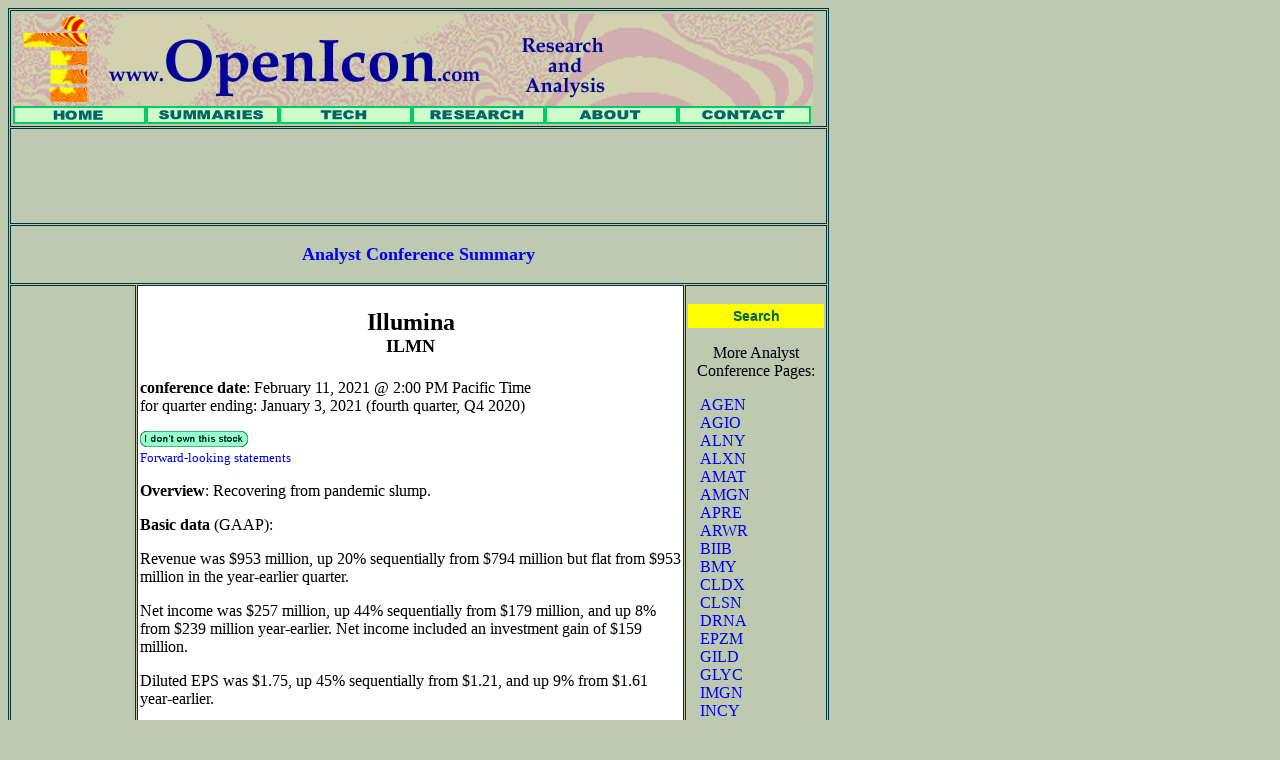

--- FILE ---
content_type: text/html; charset=UTF-8
request_url: https://openicon.com/confsums/2021/ilmn_02_11_2021.html
body_size: 6125
content:
<!DOCTYPE html PUBLIC "-//W3C//DTD XHTML 1.0 Transitional//EN" "http://www.w3.org/TR/xhtml1/DTD/xhtml1-transitional.dtd">
<html xmlns="http://www.w3.org/1999/xhtml">
<head>
  <TITLE>Illumina revenue flat y/y; ILMN analyst conference call Q4 2020</TITLE>
  <META NAME="description" CONTENT="Illumina (ILMN) analyst conference call report Q4 2020">
  <META NAME="keywords" CONTENT="illumina ilmn analyst conference call research genetic analysis technology biotechnology earnings revenue guidance income eps q4 2020 dna sequencing equipment hiseq novaseq nextseq miseq">
  <META HTTP-EQUIV="Content-Type" CONTENT="text/html;">
  <!--Fireworks 8 Generic target.-->
  <script type="text/JavaScript">
<!--
function MM_preloadImages() { //v3.0
  var d=document; if(d.images){ if(!d.MM_p) d.MM_p=new Array();
    var i,j=d.MM_p.length,a=MM_preloadImages.arguments; for(i=0; i<a.length; i++)
    if (a[i].indexOf("#")!=0){ d.MM_p[j]=new Image; d.MM_p[j++].src=a[i];}}
}

function MM_findObj(n, d) { //v4.01
  var p,i,x;  if(!d) d=document; if((p=n.indexOf("?"))>0&&parent.frames.length) {
    d=parent.frames[n.substring(p+1)].document; n=n.substring(0,p);}
  if(!(x=d[n])&&d.all) x=d.all[n]; for (i=0;!x&&i<d.forms.length;i++) x=d.forms[i][n];
  for(i=0;!x&&d.layers&&i<d.layers.length;i++) x=MM_findObj(n,d.layers[i].document);
  if(!x && d.getElementById) x=d.getElementById(n); return x;
}

function MM_nbGroup(event, grpName) { //v6.0
  var i,img,nbArr,args=MM_nbGroup.arguments;
  if (event == "init" && args.length > 2) {
    if ((img = MM_findObj(args[2])) != null && !img.MM_init) {
      img.MM_init = true; img.MM_up = args[3]; img.MM_dn = img.src;
      if ((nbArr = document[grpName]) == null) nbArr = document[grpName] = new Array();
      nbArr[nbArr.length] = img;
      for (i=4; i < args.length-1; i+=2) if ((img = MM_findObj(args[i])) != null) {
        if (!img.MM_up) img.MM_up = img.src;
        img.src = img.MM_dn = args[i+1];
        nbArr[nbArr.length] = img;
    } }
  } else if (event == "over") {
    document.MM_nbOver = nbArr = new Array();
    for (i=1; i < args.length-1; i+=3) if ((img = MM_findObj(args[i])) != null) {
      if (!img.MM_up) img.MM_up = img.src;
      img.src = (img.MM_dn && args[i+2]) ? args[i+2] : ((args[i+1])? args[i+1] : img.MM_up);
      nbArr[nbArr.length] = img;
    }
  } else if (event == "out" ) {
    for (i=0; i < document.MM_nbOver.length; i++) {
      img = document.MM_nbOver[i]; img.src = (img.MM_dn) ? img.MM_dn : img.MM_up; }
  } else if (event == "down") {
    nbArr = document[grpName];
    if (nbArr)
      for (i=0; i < nbArr.length; i++) { img=nbArr[i]; img.src = img.MM_up; img.MM_dn = 0; }
    document[grpName] = nbArr = new Array();
    for (i=2; i < args.length-1; i+=2) if ((img = MM_findObj(args[i])) != null) {
      if (!img.MM_up) img.MM_up = img.src;
      img.src = img.MM_dn = (args[i+1])? args[i+1] : img.MM_up;
      nbArr[nbArr.length] = img;
  } }
}
//-->
  </script>
  <style type="text/css">
<!--
.style3 {font-size: 24px}
-->
  </style>
  <link href="../../oi.css" rel="stylesheet" type="text/css">
  <style type="text/css">
<!--
.style4 {font-size: 18px}
-->
  </style>
</HEAD>
<BODY BGCOLOR="#becab0" onLoad="MM_preloadImages('../../images/header_r2_c1_f3.gif','../../images/header_r2_c1_f2.gif','../../images/header_r2_c2_f3.gif','../../images/header_r2_c2_f2.gif','../../images/header_r2_c3_f3.gif','../../images/header_r2_c3_f2.gif','../../images/header_r2_c4_f3.gif','../../images/header_r2_c4_f2.gif','../../images/header_r2_c5_f3.gif','../../images/header_r2_c5_f2.gif','../../images/header_r2_c6_f3.gif','../../images/header_r2_c6_f2.gif')">
<!--<div id="fb-root">-->
<!-- Facebook SDK -->
<script>(function(d, s, id) {
  var js, fjs = d.getElementsByTagName(s)[0];
  if (d.getElementById(id)) return;
  js = d.createElement(s); js.id = id;
  js.src = "//connect.facebook.net/en_US/sdk.js#xfbml=1&version=v2.7";
  fjs.parentNode.insertBefore(js, fjs);
}(document, 'script', 'facebook-jssdk'));</script>
<table width="802" border="1" cellpadding="2" cellspacing="1" bordercolor="#003333">
  <tr>
    <td colspan="3"><TABLE BORDER="0" CELLPADDING="0" CELLSPACING="0" WIDTH="800">
      <!-- fwtable fwsrc="header.png" fwbase="header.png" fwstyle="Generic" fwdocid = "304270829" fwnested="0" -->
      <TR>
        <TD><IMG SRC="../../images/spacer.gif" WIDTH="133" HEIGHT="1" BORDER="0"
      ALT="" NATURALSIZEFLAG="0" ALIGN="BOTTOM"></TD>
        <TD><IMG SRC="../../images/spacer.gif" WIDTH="133" HEIGHT="1" BORDER="0"
      ALT="" NATURALSIZEFLAG="0" ALIGN="BOTTOM"></TD>
        <TD><IMG SRC="../../images/spacer.gif" WIDTH="133" HEIGHT="1" BORDER="0"
      ALT="" NATURALSIZEFLAG="0" ALIGN="BOTTOM"></TD>
        <TD><IMG SRC="../../images/spacer.gif" WIDTH="133" HEIGHT="1" BORDER="0"
      ALT="" NATURALSIZEFLAG="0" ALIGN="BOTTOM"></TD>
        <TD><IMG SRC="../../images/spacer.gif" WIDTH="133" HEIGHT="1" BORDER="0"
      ALT="" NATURALSIZEFLAG="0" ALIGN="BOTTOM"></TD>
        <TD><IMG SRC="../../images/spacer.gif" WIDTH="133" HEIGHT="1" BORDER="0"
      ALT="" NATURALSIZEFLAG="0" ALIGN="BOTTOM"></TD>
        <TD><IMG SRC="../../images/spacer.gif" WIDTH="2" HEIGHT="1" BORDER="0"
      ALT="" NATURALSIZEFLAG="0" ALIGN="BOTTOM"></TD>
        <TD><IMG SRC="../../images/spacer.gif" WIDTH="1" HEIGHT="1" BORDER="0"
      ALT="" NATURALSIZEFLAG="0" ALIGN="BOTTOM"></TD>
      </TR>
      <TR>
        <TD COLSPAN="7"><IMG SRC="../../images/header_r1_c1.jpg" NAME="header_r1_c1"
      WIDTH="800" HEIGHT="92" BORDER="0" ALT="" NATURALSIZEFLAG="0"
      ALIGN="BOTTOM"></TD>
        <TD><IMG SRC="../../images/spacer.gif" WIDTH="1" HEIGHT="92" BORDER="0"
      ALT="" NATURALSIZEFLAG="0" ALIGN="BOTTOM"></TD>
      </TR>
      <TR>
        <TD><A HREF="http://www.openicon.com/default.html" target="_top"
      onClick="MM_nbGroup('down','navbar1','header_r2_c1','../../images/header_r2_c1_f3.gif',1)"
      onMouseOver="MM_nbGroup('over','header_r2_c1','../../images/header_r2_c1_f2.gif','../../images/header_r2_c1_f3.gif',1)" onMouseOut="MM_nbGroup('out');"><IMG 
      SRC="../../images/header_r2_c1.gif" NAME="header_r2_c1" WIDTH="133"
      HEIGHT="18" BORDER="0" ALT="" NATURALSIZEFLAG="0" ALIGN="BOTTOM"></A></TD>
        <TD><A HREF="http://www.openicon.com/confsums/analystconferencesmain.html" target="_top"
      onClick="MM_nbGroup('down','navbar1','header_r2_c2','../../images/header_r2_c2_f3.gif',1)" onMouseOver="MM_nbGroup('over','header_r2_c2','../../images/header_r2_c2_f2.gif','../../images/header_r2_c2_f3.gif',1)"
      onMouseOut="MM_nbGroup('out');"><IMG 
      SRC="../../images/header_r2_c2.gif" NAME="header_r2_c2" WIDTH="133"
      HEIGHT="18" BORDER="0" ALT="" NATURALSIZEFLAG="0" ALIGN="BOTTOM"></A></TD>
        <TD><A HREF="http://www.openicon.com/techmain.html" target="_top"
      onClick="MM_nbGroup('down','navbar1','header_r2_c3','../../images/header_r2_c3_f3.gif',1)"
      onMouseOver="MM_nbGroup('over','header_r2_c3','../../images/header_r2_c3_f2.gif','../../images/header_r2_c3_f3.gif',1)" onMouseOut="MM_nbGroup('out');"><IMG 
      SRC="../../images/header_r2_c3.gif" NAME="header_r2_c3" WIDTH="133"
      HEIGHT="18" BORDER="0" ALT="" NATURALSIZEFLAG="0" ALIGN="BOTTOM"></A></TD>
        <TD><A HREF="http://www.openicon.com/research.html" target="_top"
      onClick="MM_nbGroup('down','navbar1','header_r2_c4','../../images/header_r2_c4_f3.gif',1)"
      onMouseOver="MM_nbGroup('over','header_r2_c4','../../images/header_r2_c4_f2.gif','../../images/header_r2_c4_f3.gif',1)" onMouseOut="MM_nbGroup('out');"><IMG 
      SRC="../../images/header_r2_c4.gif" NAME="header_r2_c4" WIDTH="133"
      HEIGHT="18" BORDER="0" ALT="" NATURALSIZEFLAG="0" ALIGN="BOTTOM"></A></TD>
        <TD><A HREF="http://www.openicon.com/about.html" target="_top"
      onClick="MM_nbGroup('down','navbar1','header_r2_c5','../../images/header_r2_c5_f3.gif',1)"
      onMouseOver="MM_nbGroup('over','header_r2_c5','../../images/header_r2_c5_f2.gif','../../images/header_r2_c5_f3.gif',1)" onMouseOut="MM_nbGroup('out');"><IMG 
      SRC="../../images/header_r2_c5.gif" NAME="header_r2_c5" WIDTH="133"
      HEIGHT="18" BORDER="0" ALT="" NATURALSIZEFLAG="0" ALIGN="BOTTOM"></A></TD>
        <TD><A HREF="http://www.openicon.com/contact.html" target="_top"
      onClick="MM_nbGroup('down','navbar1','header_r2_c6','../../images/header_r2_c6_f3.gif',1)"
      onMouseOver="MM_nbGroup('over','header_r2_c6','../../images/header_r2_c6_f2.gif','../../images/header_r2_c6_f3.gif',1)" onMouseOut="MM_nbGroup('out');"><IMG 
      SRC="../../images/header_r2_c6.gif" NAME="header_r2_c6" WIDTH="133"
      HEIGHT="18" BORDER="0" ALT="" NATURALSIZEFLAG="0" ALIGN="BOTTOM"></A></TD>
        <TD><IMG SRC="../../images/header_r2_c7.png" NAME="header_r2_c7" WIDTH="2"
      HEIGHT="18" BORDER="0" ALT="" NATURALSIZEFLAG="0" ALIGN="BOTTOM"></TD>
        <TD><IMG SRC="../../images/spacer.gif" WIDTH="1" HEIGHT="18" BORDER="0"
      ALT="" NATURALSIZEFLAG="0" ALIGN="BOTTOM"></TD>
      </TR>
    </TABLE></td>
  </tr>
  <tr>
    <td colspan="3"><div align="center">
      <script type="text/javascript"><!--
google_ad_client = "pub-4604745867460697";
google_ad_width = 728;
google_ad_height = 90;
google_ad_format = "728x90_as";
google_ad_type = "text_image";
//2006-10-25: intro openicon widest ad
google_ad_channel = "4941753709";
google_color_border = "336699";
google_color_bg = "becab0";
google_color_link = "0000FF";
google_color_text = "000000";
google_color_url = "008000";
//--></script>
      <script type="text/javascript"
  src="https://pagead2.googlesyndication.com/pagead/show_ads.js"></script>
    </div></td>
  </tr>
  <tr>
    <td colspan="3"><H1 align="center" class="style3"><b><font color="#0000ff" size="+1">Analyst Conference Summary</font></b></H1></td>
  </tr>
  <tr>
    <td width="107">
    <p><script type="text/javascript"><!--
google_ad_client = "pub-4604745867460697";
google_ad_width = 120;
google_ad_height = 600;
google_ad_format = "120x600_as";
google_ad_type = "text_image";
//2007-05-15: openicon vertical 120 x 600
google_ad_channel = "9828447327";
google_color_border = "009900";
google_color_bg = "becab0";
google_color_link = "0000FF";
google_color_text = "000000";
google_color_url = "006600";
//-->
</script>
<script type="text/javascript"
  src="https://pagead2.googlesyndication.com/pagead/show_ads.js">
</script> </p></td>
    <td width="552"  valign="top" bgcolor="#FFFFFF">
      <CENTER>
        <h1><span class="style3">Illumina</span><BR>
        <span class="style4">ILMN</span></h1>
      </CENTER>
      <P align="left"><B>conference date</B>: February 11, 2021 @ 2:00 PM Pacific Time<BR>
      for quarter ending: January 3, 2021 (fourth quarter, Q4 2020)</P>
      <P><A HREF="../../positions.html"><IMG SRC="../../images/idontownthis.gif"
WIDTH="108" HEIGHT="16" ALIGN="BOTTOM" BORDER="0" NATURALSIZEFLAG="3"></A><FONT
 SIZE="-1" FACE="Arial"><br>
          <a href="../faqs/faq_forward.html" class="navigation_inline">Forward-looking
      statements</A></a></FONT></P>
      <P><B>Overview</B>: Recovering from pandemic slump.</P>
      <P><B>Basic data</B> (GAAP):</P>
      <P>Revenue was $953 million, up 20% sequentially from $794 million but flat from $953 million in the year-earlier quarter.</P>
      <P>Net income was $257 million, up 44% sequentially from $179 million, and up 8% from $239 million year-earlier. Net income included an investment gain of $159 million.</P>
      <P>Diluted EPS was $1.75, up 45% sequentially from $1.21, and up 9% from $1.61 year-earlier.</P>
      <P><B>Guidance</B>: </P>
      <P>For 2021 EPS estimated at $4.76 to $5.01 GAAP, or $5.10 to $5.35 non-GAAP. Revenue growth y/y range 17% to 20%. Guidance excludes planned acquisition of GRAIL.</P>
      <P><B>Conference Highlights</B>:</P>
      <P>Francis deSouza, President and CEO, said &quot;Illumina delivered a strong finish to 2020 with record fourth quarter revenue exceeding our expectations. We also had record orders in the quarter, including record sequencing instrument orders and the second highest quarter for NovaSeq instrument orders. Our business delivered strong sequential growth in the second half of 2020 and we expect continued recovery from the pandemic in 2021.&quot; In quarter announced TSO 500 partnerships with Bristol Myers Squibb, Kura Oncology, Myriad Genetics, and Merck to advance comprehensive genomic profiling. Revenue in quarter was a record, though just $0.5 million more than in Q4 2019. 9% y/y decline for full year revenue.</P>
      <P>During Q3 2020 Illumina announced an agreement to acquire GRAIL to accelerate commercialization and adoption of transformative multi-cancer screening genetic tests. GRAIL was spun off from Illumina in 2016. Will pay $8 billion to acquire it, but believes will close in second half of 2021.</P> 
      <P><strong><em>Non-GAAP numbers</em></strong>: net income $179 million, up 19% sequentially from $150 million, and down 29% from $252 million year-earlier. <strong>Diluted EPS was $1.22</strong>, up 20% sequentially from $1.02, and down 28% from $1.70 year-earlier. Main difference with GAAP was eliminating $146 million in other income.</p>
      <P><strong>Cash</strong>, equivalents and investment balance was $3.5 billion, up sequentialy from $3.32 billion. Long term debt was $0.67 billion. Cash flow from operations was $406 million. Free cash flow was $344 million. Capital expenditures were $62 million. Cash used to repurchase stock was $280 million.</P>
      <P>Product revenue was $831 million, services $122 million.</P>
      <P>Seeing continued HiSeq to NovaSeq adoption. NextSeq DX approved in China and 
there will be a collaboration with Sequoia Capital China to catalyze the genomic startup ecosystem in China.</P>
      <P>In Q4 2020 consumables growth grew y/y, implying instrument growth declined, though sequencing instrument revenue was flat y/y. Microarray revenue declined 8% y/y.</P>
      <P>GAAP cost of revenue was $323 million, leaving gross profit of $630 million. Operating expenses were $498 million, consisting of: $200 million for research and development; $298 million for selling, general, and administrative. Leaving income from operations of $132 million. Other income was $166 million. Income tax provision $41 million.</P>
      <h4><B>Q&amp;A</B> selective summary:</h4>
      <P>Earnings guidance, reason for higher op ex? We expect 24% operating margin, non-GAAP. Part of that is a catch-up expense of $50 to $55 million for stock compensation. Also need to grow in research and sales expenses for long-term benefits.</P>
      <P>Sequencing guidance given NovaSeq success? We have a lot of NovaSeq momentum. The new model 1.5 unlocked a lot of demand. NovaSeq consumables had a record quarter, and the highest bookings since launch. We are seeing over half of bookings from new high throughput customers. We still have 320 HiSeq customers who have not begun upgrading. We made the pricing very attractive because of savings on consumables.</P>
      <P>We are still seeing an impact from the pandemic. The main impact on margins in Q4 were the mix, they should improve in 2021 to near 70% as we get out of pandemic constraints.</P>
      <P>We raised Q1 guidance over what we said at JP Morgan, but since then we saw ordering strength. So up high single digits from year-earlier.</P>
      <P>We are still in a pandemic year, the first 6 months will be a pandemic reality, so guidance is partly a reflection of that.</P>
      <P>20% sequencing consumable growth in 2021 assumption? Given all the drivers you said, is that not conservative? NIPT market access and coverage, oncology, no assumption of significant impact from Covid sequencing. But we are still in a pandemic year.</P>
      <P>MRD and Grail? We are excited for cancer patients for MRD tests. We have two customers already. Grail has a different approach on MRD. Most tests on the market are patient specific. Grail's is not patient specific, so quicker and no tissue biopsy needed.</P>
      <P></P>
      <P></P>
      <P></P>
      <P align="center"><a href="../ilmn_main.html" class="navigation_inline">ILMN main page</a></P>
      <P align="center"><A HREF="../analystconferencesmain.html" class="navigation_inline"><FONT SIZE="-1">OpenIcon Analyst Conference Summaries Main Page</FONT></A></P>      
    <p align="left">&nbsp;</p></td>
    <td width="128" align="center" valign="top"><p><a href="../../search.html" class="navigation">Search</a></p>
    <p>More Analyst Conference Pages:</p>
    <table width="120" border="0" cellspacing="0" cellpadding="0">
      <tr>
        <td>&nbsp;<a href="../agen_main.html" class="navigation_inline">AGEN</a></td>
      </tr>
      <tr>
        <td>&nbsp;<a href="../agio_main.html" class="navigation_inline">AGIO</a></td>
      </tr>
      <tr>
        <td>&nbsp;<a href="../alny_main.html" class="navigation_inline">ALNY</a></td>
      </tr>
      <tr>
        <td>&nbsp;<a href="../alxn_main.html" class="navigation_inline">ALXN</a></td>
      </tr>
      <tr>
        <td>&nbsp;<a href="../amat_main.html" class="navigation_inline">AMAT</a></td>
      </tr>
      <tr>
        <td>&nbsp;<a href="../amgn_main.html" class="navigation_inline">AMGN</a></td>
      </tr>
      <tr>
        <td>&nbsp;<a href="../apre_main.html" class="navigation_inline">APRE</a></td>
      </tr>
      <tr>
        <td>&nbsp;<a href="../arwr_main.html" class="navigation_inline">ARWR</a></td>
      </tr>
      <tr>
        <td>&nbsp;<a href="../biib_main.html" class="navigation_inline">BIIB</a></td>
      </tr>     
      <tr>
        <td>&nbsp;<a href="../bmy_main.html" class="navigation_inline">BMY</a></td>
      </tr>
      <tr>
        <td>&nbsp;<a href="../cldx_main.html" class="navigation_inline">CLDX</a></td>
      </tr>
      <tr>
        <td>&nbsp;<a href="../clsn_main.html" class="navigation_inline">CLSN</a></td>
      </tr>
      <tr>	
        <td>&nbsp;<a href="../drna_main.html" class="navigation_inline">DRNA</a></td>
      </tr>
      <tr>
        <td>&nbsp;<a href="../epzm_main.html" class="navigation_inline">EPZM</a></td>
      </tr>
      <tr>
        <td>&nbsp;<a href="../gild_main.html" class="navigation_inline">GILD</a></td>
      </tr>
      <tr>
        <td>&nbsp;<a href="../glyc_main.html" class="navigation_inline">GLYC</a></td>
      </tr>  
      <tr>
        <td>&nbsp;<a href="../imgn_main.html" class="navigation_inline">IMGN</a></td>
      </tr>
      <tr>
        <td>&nbsp;<a href="../incy_main.html" class="navigation_inline">INCY</a></td>
      </tr>
      <tr>
        <td>&nbsp;<a href="../ino_main.html" class="navigation_inline">INO</a></td>
      </tr>
      <tr>	
        <td>&nbsp;<a href="../ions_main.html" class="navigation_inline">IONS</a></td>
      </tr>
      <tr>
        <td>&nbsp;<a href="../isrg_main.html" class="navigation_inline">ISRG</a></td>
      </tr>
      <tr>
        <td>&nbsp;<a href="../mchp_main.html" class="navigation_inline">MCHP</a></td>
      </tr>     
      <tr>
        <td>&nbsp;<a href="../mrna_main.html" class="navigation_inline">MRNA</a></td>
      </tr>
      <tr>
        <td>&nbsp;<a href="../plx_main.html" class="navigation_inline">PLX</a></td>
      </tr>
      <tr>
        <td>&nbsp;<a href="../regn_main.html" class="navigation_inline">REGN</a></td>
      </tr>
      <tr>
        <td>&nbsp;<a href="../rna_main.html" class="navigation_inline">RNA</a></td>
      </tr>
      <tr>
        <td>&nbsp;<a href="../sage_main.html" class="navigation_inline">SAGE</a></td>
      </tr>	  
      <tr>
        <td>&nbsp;<a href="../sgen_main.html" class="navigation_inline">SGEN</a></td>
      </tr>
      <tr>
        <td>&nbsp;<a href="../syrs_main.html" class="navigation_inline">SYRS</a></td>
      </tr>
      <tr>
        <td>&nbsp;<a href="../vblt_main.html" class="navigation_inline">VBLT</a></td>
      </tr>
      <tr>
        <td>&nbsp;<a href="../vstm_main.html" class="navigation_inline">VSTM</a></td>
      </tr>
      <tr>
        <td>&nbsp;<a href="../xlrn_main.html" class="navigation_inline">XLRN</a></td>
      </tr>
    </table>
    <p align="left"></p></td>
  </tr>
  <tr>
    <td colspan="3"><div align="center">
	<table width="100%" height="47" border="0" cellpadding="0" cellspacing="0">
  <tr>
    <td><div align="center">
	<SCRIPT TYPE="text/javascript">

var SubjectLine='look at this: '+top.document.title;
var BodyText='Check this out: '+top.location.href;
var IconTag='<img src="../../images/email_icon.jpg" alt="email to friends" \/>';//assumes file structure

var MessageIE='<A CLASS=contact HREF="mailto:?SUBJECT='+(SubjectLine)+'&BODY='+(BodyText)+'" 	OnMouseOver="status=\'s\'; return true;" TITLE="Send your friends e-mail about this page">'+(IconTag)+'<\/A>';

document.write(MessageIE);

</SCRIPT>
    <td align="center">&nbsp;</td>
	<td align="center">&nbsp;</td>
    <td align="center">&nbsp;</td>
    <td align="center">&nbsp;</td>
  </tr>
</table>
      
      <P align="left"><I><FONT SIZE="-1">Disclaimer: My analyst call summaries may include
        both  condensations of statements made by company representatives
        and my own analysis. They are not covered by any warranty. I
        cannot guarantee anything said by company representatives is true.
        I try not to make errors, but it is possible. This is journalism, not advice.</FONT></I></P>
    <P align="left"><I><FONT SIZE="-1">Copyright 2021 William P. Meyers</FONT></I></div></td>
  </tr>
</table>
</BODY>
</HTML>


--- FILE ---
content_type: text/html; charset=utf-8
request_url: https://www.google.com/recaptcha/api2/aframe
body_size: 268
content:
<!DOCTYPE HTML><html><head><meta http-equiv="content-type" content="text/html; charset=UTF-8"></head><body><script nonce="qonebFG2_tYRKTa8hC3KGg">/** Anti-fraud and anti-abuse applications only. See google.com/recaptcha */ try{var clients={'sodar':'https://pagead2.googlesyndication.com/pagead/sodar?'};window.addEventListener("message",function(a){try{if(a.source===window.parent){var b=JSON.parse(a.data);var c=clients[b['id']];if(c){var d=document.createElement('img');d.src=c+b['params']+'&rc='+(localStorage.getItem("rc::a")?sessionStorage.getItem("rc::b"):"");window.document.body.appendChild(d);sessionStorage.setItem("rc::e",parseInt(sessionStorage.getItem("rc::e")||0)+1);localStorage.setItem("rc::h",'1763890359397');}}}catch(b){}});window.parent.postMessage("_grecaptcha_ready", "*");}catch(b){}</script></body></html>

--- FILE ---
content_type: text/css
request_url: https://openicon.com/oi.css
body_size: 410
content:
/* CSS Document */

.navigation {
	font-family: Verdana, sans-serif;
	font-size: 14px;
	font-style: normal;
	font-weight: bold;
	color: #006633;
	text-decoration: none;
	background-color: #FFFF00;
	display: block;
	padding: 4px;
	width: 128px;
}
.navigation2 {
	font-family: Verdana, Arial, Helvetica, sans-serif;
	font-size: 12px;
	font-style: normal;
	color: #003300;
	text-decoration: none;
	font-weight: normal;
}
.unnavigation2 {

	font-family: Verdana, Arial, Helvetica, sans-serif;
	font-size: 12px;
	font-style: normal;
	color: #000000;
	text-decoration: none;
}
.head_btn {
	font-family: "Times New Roman", Times, serif;
	font-size: 14px;
	font-style: normal;
	font-weight: bold;
	font-variant: normal;
	color: #000066;
	text-decoration: none;
}
.navigation3 {
	font-family: Verdana, Arial, Helvetica, sans-serif;
	font-size: 18px;
	font-style: normal;
	font-weight: normal;
	color: #003333;
	text-decoration: none;
}
.navigation_inline {
	font-family: "Times New Roman", Times, serif;
	font-style: normal;
	color: #0000FF;
	text-decoration: none;
}
.Summary_Button {
	font-family: "Times New Roman", Times, serif;
	font-size: 18px;
	color: #003333;
	background-color: #FFCCCC;
	border-top-style: none;
	border-right-style: none;
	border-bottom-style: none;
	border-left-style: none;
	border-top-color: #009966;
	border-right-color: #009966;
	border-bottom-color: #009966;
	border-left-color: #009966;
	font-weight: bold;
	font-style: normal;
	text-decoration: none;
}
